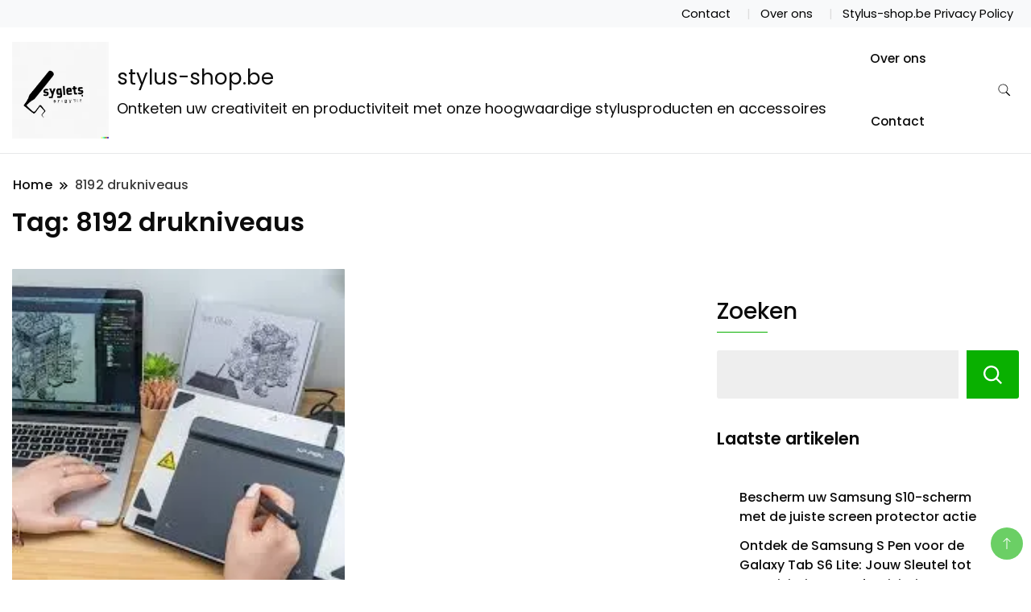

--- FILE ---
content_type: text/html; charset=UTF-8
request_url: https://stylus-shop.be/tag/8192-drukniveaus/
body_size: 16657
content:
		<!DOCTYPE html>
		<html lang="nl-BE">
		<head itemscope itemtype="https://schema.org/WebSite">
		<meta charset="UTF-8">
		<meta name="viewport" content="width=device-width, initial-scale=1">
		<link rel="profile" href="http://gmpg.org/xfn/11">
		<meta name='robots' content='index, follow, max-image-preview:large, max-snippet:-1, max-video-preview:-1' />

	<!-- This site is optimized with the Yoast SEO plugin v26.8 - https://yoast.com/product/yoast-seo-wordpress/ -->
	<title>8192 drukniveaus archieven - stylus-shop.be</title>
	<link rel="canonical" href="https://stylus-shop.be/tag/8192-drukniveaus/" />
	<meta property="og:locale" content="nl_BE" />
	<meta property="og:type" content="article" />
	<meta property="og:title" content="8192 drukniveaus archieven - stylus-shop.be" />
	<meta property="og:url" content="https://stylus-shop.be/tag/8192-drukniveaus/" />
	<meta property="og:site_name" content="stylus-shop.be" />
	<meta name="twitter:card" content="summary_large_image" />
	<script type="application/ld+json" class="yoast-schema-graph">{"@context":"https://schema.org","@graph":[{"@type":"CollectionPage","@id":"https://stylus-shop.be/tag/8192-drukniveaus/","url":"https://stylus-shop.be/tag/8192-drukniveaus/","name":"8192 drukniveaus archieven - stylus-shop.be","isPartOf":{"@id":"https://stylus-shop.be/#website"},"primaryImageOfPage":{"@id":"https://stylus-shop.be/tag/8192-drukniveaus/#primaryimage"},"image":{"@id":"https://stylus-shop.be/tag/8192-drukniveaus/#primaryimage"},"thumbnailUrl":"https://i0.wp.com/stylus-shop.be/wp-content/uploads/2023/06/xp-pen-starg640-5.jpg?fit=225%2C225&ssl=1","breadcrumb":{"@id":"https://stylus-shop.be/tag/8192-drukniveaus/#breadcrumb"},"inLanguage":"nl-BE"},{"@type":"ImageObject","inLanguage":"nl-BE","@id":"https://stylus-shop.be/tag/8192-drukniveaus/#primaryimage","url":"https://i0.wp.com/stylus-shop.be/wp-content/uploads/2023/06/xp-pen-starg640-5.jpg?fit=225%2C225&ssl=1","contentUrl":"https://i0.wp.com/stylus-shop.be/wp-content/uploads/2023/06/xp-pen-starg640-5.jpg?fit=225%2C225&ssl=1","width":225,"height":225,"caption":"xp-pen starg640"},{"@type":"BreadcrumbList","@id":"https://stylus-shop.be/tag/8192-drukniveaus/#breadcrumb","itemListElement":[{"@type":"ListItem","position":1,"name":"Home","item":"https://stylus-shop.be/"},{"@type":"ListItem","position":2,"name":"8192 drukniveaus"}]},{"@type":"WebSite","@id":"https://stylus-shop.be/#website","url":"https://stylus-shop.be/","name":"stylus-shop.be","description":"Ontketen uw creativiteit en productiviteit met onze hoogwaardige stylusproducten en accessoires","publisher":{"@id":"https://stylus-shop.be/#organization"},"potentialAction":[{"@type":"SearchAction","target":{"@type":"EntryPoint","urlTemplate":"https://stylus-shop.be/?s={search_term_string}"},"query-input":{"@type":"PropertyValueSpecification","valueRequired":true,"valueName":"search_term_string"}}],"inLanguage":"nl-BE"},{"@type":"Organization","@id":"https://stylus-shop.be/#organization","name":"stylus-shop.be","url":"https://stylus-shop.be/","logo":{"@type":"ImageObject","inLanguage":"nl-BE","@id":"https://stylus-shop.be/#/schema/logo/image/","url":"https://i0.wp.com/stylus-shop.be/wp-content/uploads/2024/07/sitelogo.webp?fit=200%2C200&ssl=1","contentUrl":"https://i0.wp.com/stylus-shop.be/wp-content/uploads/2024/07/sitelogo.webp?fit=200%2C200&ssl=1","width":200,"height":200,"caption":"stylus-shop.be"},"image":{"@id":"https://stylus-shop.be/#/schema/logo/image/"}}]}</script>
	<!-- / Yoast SEO plugin. -->


<link rel='dns-prefetch' href='//stats.wp.com' />
<link rel='dns-prefetch' href='//fonts.googleapis.com' />
<link rel='preconnect' href='//i0.wp.com' />
<link rel='preconnect' href='//c0.wp.com' />
<link rel="alternate" type="application/rss+xml" title="stylus-shop.be &raquo; feed" href="https://stylus-shop.be/feed/" />
<link rel="alternate" type="application/rss+xml" title="stylus-shop.be &raquo; reactiesfeed" href="https://stylus-shop.be/comments/feed/" />
<link rel="alternate" type="application/rss+xml" title="stylus-shop.be &raquo; 8192 drukniveaus tagfeed" href="https://stylus-shop.be/tag/8192-drukniveaus/feed/" />
<style id='wp-img-auto-sizes-contain-inline-css'>
img:is([sizes=auto i],[sizes^="auto," i]){contain-intrinsic-size:3000px 1500px}
/*# sourceURL=wp-img-auto-sizes-contain-inline-css */
</style>
<style id='wp-emoji-styles-inline-css'>

	img.wp-smiley, img.emoji {
		display: inline !important;
		border: none !important;
		box-shadow: none !important;
		height: 1em !important;
		width: 1em !important;
		margin: 0 0.07em !important;
		vertical-align: -0.1em !important;
		background: none !important;
		padding: 0 !important;
	}
/*# sourceURL=wp-emoji-styles-inline-css */
</style>
<style id='wp-block-library-inline-css'>
:root{--wp-block-synced-color:#7a00df;--wp-block-synced-color--rgb:122,0,223;--wp-bound-block-color:var(--wp-block-synced-color);--wp-editor-canvas-background:#ddd;--wp-admin-theme-color:#007cba;--wp-admin-theme-color--rgb:0,124,186;--wp-admin-theme-color-darker-10:#006ba1;--wp-admin-theme-color-darker-10--rgb:0,107,160.5;--wp-admin-theme-color-darker-20:#005a87;--wp-admin-theme-color-darker-20--rgb:0,90,135;--wp-admin-border-width-focus:2px}@media (min-resolution:192dpi){:root{--wp-admin-border-width-focus:1.5px}}.wp-element-button{cursor:pointer}:root .has-very-light-gray-background-color{background-color:#eee}:root .has-very-dark-gray-background-color{background-color:#313131}:root .has-very-light-gray-color{color:#eee}:root .has-very-dark-gray-color{color:#313131}:root .has-vivid-green-cyan-to-vivid-cyan-blue-gradient-background{background:linear-gradient(135deg,#00d084,#0693e3)}:root .has-purple-crush-gradient-background{background:linear-gradient(135deg,#34e2e4,#4721fb 50%,#ab1dfe)}:root .has-hazy-dawn-gradient-background{background:linear-gradient(135deg,#faaca8,#dad0ec)}:root .has-subdued-olive-gradient-background{background:linear-gradient(135deg,#fafae1,#67a671)}:root .has-atomic-cream-gradient-background{background:linear-gradient(135deg,#fdd79a,#004a59)}:root .has-nightshade-gradient-background{background:linear-gradient(135deg,#330968,#31cdcf)}:root .has-midnight-gradient-background{background:linear-gradient(135deg,#020381,#2874fc)}:root{--wp--preset--font-size--normal:16px;--wp--preset--font-size--huge:42px}.has-regular-font-size{font-size:1em}.has-larger-font-size{font-size:2.625em}.has-normal-font-size{font-size:var(--wp--preset--font-size--normal)}.has-huge-font-size{font-size:var(--wp--preset--font-size--huge)}.has-text-align-center{text-align:center}.has-text-align-left{text-align:left}.has-text-align-right{text-align:right}.has-fit-text{white-space:nowrap!important}#end-resizable-editor-section{display:none}.aligncenter{clear:both}.items-justified-left{justify-content:flex-start}.items-justified-center{justify-content:center}.items-justified-right{justify-content:flex-end}.items-justified-space-between{justify-content:space-between}.screen-reader-text{border:0;clip-path:inset(50%);height:1px;margin:-1px;overflow:hidden;padding:0;position:absolute;width:1px;word-wrap:normal!important}.screen-reader-text:focus{background-color:#ddd;clip-path:none;color:#444;display:block;font-size:1em;height:auto;left:5px;line-height:normal;padding:15px 23px 14px;text-decoration:none;top:5px;width:auto;z-index:100000}html :where(.has-border-color){border-style:solid}html :where([style*=border-top-color]){border-top-style:solid}html :where([style*=border-right-color]){border-right-style:solid}html :where([style*=border-bottom-color]){border-bottom-style:solid}html :where([style*=border-left-color]){border-left-style:solid}html :where([style*=border-width]){border-style:solid}html :where([style*=border-top-width]){border-top-style:solid}html :where([style*=border-right-width]){border-right-style:solid}html :where([style*=border-bottom-width]){border-bottom-style:solid}html :where([style*=border-left-width]){border-left-style:solid}html :where(img[class*=wp-image-]){height:auto;max-width:100%}:where(figure){margin:0 0 1em}html :where(.is-position-sticky){--wp-admin--admin-bar--position-offset:var(--wp-admin--admin-bar--height,0px)}@media screen and (max-width:600px){html :where(.is-position-sticky){--wp-admin--admin-bar--position-offset:0px}}

/*# sourceURL=wp-block-library-inline-css */
</style><style id='wp-block-archives-inline-css'>
.wp-block-archives{box-sizing:border-box}.wp-block-archives-dropdown label{display:block}
/*# sourceURL=https://c0.wp.com/c/6.9/wp-includes/blocks/archives/style.min.css */
</style>
<style id='wp-block-categories-inline-css'>
.wp-block-categories{box-sizing:border-box}.wp-block-categories.alignleft{margin-right:2em}.wp-block-categories.alignright{margin-left:2em}.wp-block-categories.wp-block-categories-dropdown.aligncenter{text-align:center}.wp-block-categories .wp-block-categories__label{display:block;width:100%}
/*# sourceURL=https://c0.wp.com/c/6.9/wp-includes/blocks/categories/style.min.css */
</style>
<style id='wp-block-heading-inline-css'>
h1:where(.wp-block-heading).has-background,h2:where(.wp-block-heading).has-background,h3:where(.wp-block-heading).has-background,h4:where(.wp-block-heading).has-background,h5:where(.wp-block-heading).has-background,h6:where(.wp-block-heading).has-background{padding:1.25em 2.375em}h1.has-text-align-left[style*=writing-mode]:where([style*=vertical-lr]),h1.has-text-align-right[style*=writing-mode]:where([style*=vertical-rl]),h2.has-text-align-left[style*=writing-mode]:where([style*=vertical-lr]),h2.has-text-align-right[style*=writing-mode]:where([style*=vertical-rl]),h3.has-text-align-left[style*=writing-mode]:where([style*=vertical-lr]),h3.has-text-align-right[style*=writing-mode]:where([style*=vertical-rl]),h4.has-text-align-left[style*=writing-mode]:where([style*=vertical-lr]),h4.has-text-align-right[style*=writing-mode]:where([style*=vertical-rl]),h5.has-text-align-left[style*=writing-mode]:where([style*=vertical-lr]),h5.has-text-align-right[style*=writing-mode]:where([style*=vertical-rl]),h6.has-text-align-left[style*=writing-mode]:where([style*=vertical-lr]),h6.has-text-align-right[style*=writing-mode]:where([style*=vertical-rl]){rotate:180deg}
/*# sourceURL=https://c0.wp.com/c/6.9/wp-includes/blocks/heading/style.min.css */
</style>
<style id='wp-block-latest-comments-inline-css'>
ol.wp-block-latest-comments{box-sizing:border-box;margin-left:0}:where(.wp-block-latest-comments:not([style*=line-height] .wp-block-latest-comments__comment)){line-height:1.1}:where(.wp-block-latest-comments:not([style*=line-height] .wp-block-latest-comments__comment-excerpt p)){line-height:1.8}.has-dates :where(.wp-block-latest-comments:not([style*=line-height])),.has-excerpts :where(.wp-block-latest-comments:not([style*=line-height])){line-height:1.5}.wp-block-latest-comments .wp-block-latest-comments{padding-left:0}.wp-block-latest-comments__comment{list-style:none;margin-bottom:1em}.has-avatars .wp-block-latest-comments__comment{list-style:none;min-height:2.25em}.has-avatars .wp-block-latest-comments__comment .wp-block-latest-comments__comment-excerpt,.has-avatars .wp-block-latest-comments__comment .wp-block-latest-comments__comment-meta{margin-left:3.25em}.wp-block-latest-comments__comment-excerpt p{font-size:.875em;margin:.36em 0 1.4em}.wp-block-latest-comments__comment-date{display:block;font-size:.75em}.wp-block-latest-comments .avatar,.wp-block-latest-comments__comment-avatar{border-radius:1.5em;display:block;float:left;height:2.5em;margin-right:.75em;width:2.5em}.wp-block-latest-comments[class*=-font-size] a,.wp-block-latest-comments[style*=font-size] a{font-size:inherit}
/*# sourceURL=https://c0.wp.com/c/6.9/wp-includes/blocks/latest-comments/style.min.css */
</style>
<style id='wp-block-latest-posts-inline-css'>
.wp-block-latest-posts{box-sizing:border-box}.wp-block-latest-posts.alignleft{margin-right:2em}.wp-block-latest-posts.alignright{margin-left:2em}.wp-block-latest-posts.wp-block-latest-posts__list{list-style:none}.wp-block-latest-posts.wp-block-latest-posts__list li{clear:both;overflow-wrap:break-word}.wp-block-latest-posts.is-grid{display:flex;flex-wrap:wrap}.wp-block-latest-posts.is-grid li{margin:0 1.25em 1.25em 0;width:100%}@media (min-width:600px){.wp-block-latest-posts.columns-2 li{width:calc(50% - .625em)}.wp-block-latest-posts.columns-2 li:nth-child(2n){margin-right:0}.wp-block-latest-posts.columns-3 li{width:calc(33.33333% - .83333em)}.wp-block-latest-posts.columns-3 li:nth-child(3n){margin-right:0}.wp-block-latest-posts.columns-4 li{width:calc(25% - .9375em)}.wp-block-latest-posts.columns-4 li:nth-child(4n){margin-right:0}.wp-block-latest-posts.columns-5 li{width:calc(20% - 1em)}.wp-block-latest-posts.columns-5 li:nth-child(5n){margin-right:0}.wp-block-latest-posts.columns-6 li{width:calc(16.66667% - 1.04167em)}.wp-block-latest-posts.columns-6 li:nth-child(6n){margin-right:0}}:root :where(.wp-block-latest-posts.is-grid){padding:0}:root :where(.wp-block-latest-posts.wp-block-latest-posts__list){padding-left:0}.wp-block-latest-posts__post-author,.wp-block-latest-posts__post-date{display:block;font-size:.8125em}.wp-block-latest-posts__post-excerpt,.wp-block-latest-posts__post-full-content{margin-bottom:1em;margin-top:.5em}.wp-block-latest-posts__featured-image a{display:inline-block}.wp-block-latest-posts__featured-image img{height:auto;max-width:100%;width:auto}.wp-block-latest-posts__featured-image.alignleft{float:left;margin-right:1em}.wp-block-latest-posts__featured-image.alignright{float:right;margin-left:1em}.wp-block-latest-posts__featured-image.aligncenter{margin-bottom:1em;text-align:center}
/*# sourceURL=https://c0.wp.com/c/6.9/wp-includes/blocks/latest-posts/style.min.css */
</style>
<style id='wp-block-search-inline-css'>
.wp-block-search__button{margin-left:10px;word-break:normal}.wp-block-search__button.has-icon{line-height:0}.wp-block-search__button svg{height:1.25em;min-height:24px;min-width:24px;width:1.25em;fill:currentColor;vertical-align:text-bottom}:where(.wp-block-search__button){border:1px solid #ccc;padding:6px 10px}.wp-block-search__inside-wrapper{display:flex;flex:auto;flex-wrap:nowrap;max-width:100%}.wp-block-search__label{width:100%}.wp-block-search.wp-block-search__button-only .wp-block-search__button{box-sizing:border-box;display:flex;flex-shrink:0;justify-content:center;margin-left:0;max-width:100%}.wp-block-search.wp-block-search__button-only .wp-block-search__inside-wrapper{min-width:0!important;transition-property:width}.wp-block-search.wp-block-search__button-only .wp-block-search__input{flex-basis:100%;transition-duration:.3s}.wp-block-search.wp-block-search__button-only.wp-block-search__searchfield-hidden,.wp-block-search.wp-block-search__button-only.wp-block-search__searchfield-hidden .wp-block-search__inside-wrapper{overflow:hidden}.wp-block-search.wp-block-search__button-only.wp-block-search__searchfield-hidden .wp-block-search__input{border-left-width:0!important;border-right-width:0!important;flex-basis:0;flex-grow:0;margin:0;min-width:0!important;padding-left:0!important;padding-right:0!important;width:0!important}:where(.wp-block-search__input){appearance:none;border:1px solid #949494;flex-grow:1;font-family:inherit;font-size:inherit;font-style:inherit;font-weight:inherit;letter-spacing:inherit;line-height:inherit;margin-left:0;margin-right:0;min-width:3rem;padding:8px;text-decoration:unset!important;text-transform:inherit}:where(.wp-block-search__button-inside .wp-block-search__inside-wrapper){background-color:#fff;border:1px solid #949494;box-sizing:border-box;padding:4px}:where(.wp-block-search__button-inside .wp-block-search__inside-wrapper) .wp-block-search__input{border:none;border-radius:0;padding:0 4px}:where(.wp-block-search__button-inside .wp-block-search__inside-wrapper) .wp-block-search__input:focus{outline:none}:where(.wp-block-search__button-inside .wp-block-search__inside-wrapper) :where(.wp-block-search__button){padding:4px 8px}.wp-block-search.aligncenter .wp-block-search__inside-wrapper{margin:auto}.wp-block[data-align=right] .wp-block-search.wp-block-search__button-only .wp-block-search__inside-wrapper{float:right}
/*# sourceURL=https://c0.wp.com/c/6.9/wp-includes/blocks/search/style.min.css */
</style>
<style id='wp-block-group-inline-css'>
.wp-block-group{box-sizing:border-box}:where(.wp-block-group.wp-block-group-is-layout-constrained){position:relative}
/*# sourceURL=https://c0.wp.com/c/6.9/wp-includes/blocks/group/style.min.css */
</style>
<style id='global-styles-inline-css'>
:root{--wp--preset--aspect-ratio--square: 1;--wp--preset--aspect-ratio--4-3: 4/3;--wp--preset--aspect-ratio--3-4: 3/4;--wp--preset--aspect-ratio--3-2: 3/2;--wp--preset--aspect-ratio--2-3: 2/3;--wp--preset--aspect-ratio--16-9: 16/9;--wp--preset--aspect-ratio--9-16: 9/16;--wp--preset--color--black: #000000;--wp--preset--color--cyan-bluish-gray: #abb8c3;--wp--preset--color--white: #ffffff;--wp--preset--color--pale-pink: #f78da7;--wp--preset--color--vivid-red: #cf2e2e;--wp--preset--color--luminous-vivid-orange: #ff6900;--wp--preset--color--luminous-vivid-amber: #fcb900;--wp--preset--color--light-green-cyan: #7bdcb5;--wp--preset--color--vivid-green-cyan: #00d084;--wp--preset--color--pale-cyan-blue: #8ed1fc;--wp--preset--color--vivid-cyan-blue: #0693e3;--wp--preset--color--vivid-purple: #9b51e0;--wp--preset--gradient--vivid-cyan-blue-to-vivid-purple: linear-gradient(135deg,rgb(6,147,227) 0%,rgb(155,81,224) 100%);--wp--preset--gradient--light-green-cyan-to-vivid-green-cyan: linear-gradient(135deg,rgb(122,220,180) 0%,rgb(0,208,130) 100%);--wp--preset--gradient--luminous-vivid-amber-to-luminous-vivid-orange: linear-gradient(135deg,rgb(252,185,0) 0%,rgb(255,105,0) 100%);--wp--preset--gradient--luminous-vivid-orange-to-vivid-red: linear-gradient(135deg,rgb(255,105,0) 0%,rgb(207,46,46) 100%);--wp--preset--gradient--very-light-gray-to-cyan-bluish-gray: linear-gradient(135deg,rgb(238,238,238) 0%,rgb(169,184,195) 100%);--wp--preset--gradient--cool-to-warm-spectrum: linear-gradient(135deg,rgb(74,234,220) 0%,rgb(151,120,209) 20%,rgb(207,42,186) 40%,rgb(238,44,130) 60%,rgb(251,105,98) 80%,rgb(254,248,76) 100%);--wp--preset--gradient--blush-light-purple: linear-gradient(135deg,rgb(255,206,236) 0%,rgb(152,150,240) 100%);--wp--preset--gradient--blush-bordeaux: linear-gradient(135deg,rgb(254,205,165) 0%,rgb(254,45,45) 50%,rgb(107,0,62) 100%);--wp--preset--gradient--luminous-dusk: linear-gradient(135deg,rgb(255,203,112) 0%,rgb(199,81,192) 50%,rgb(65,88,208) 100%);--wp--preset--gradient--pale-ocean: linear-gradient(135deg,rgb(255,245,203) 0%,rgb(182,227,212) 50%,rgb(51,167,181) 100%);--wp--preset--gradient--electric-grass: linear-gradient(135deg,rgb(202,248,128) 0%,rgb(113,206,126) 100%);--wp--preset--gradient--midnight: linear-gradient(135deg,rgb(2,3,129) 0%,rgb(40,116,252) 100%);--wp--preset--font-size--small: 13px;--wp--preset--font-size--medium: 20px;--wp--preset--font-size--large: 36px;--wp--preset--font-size--x-large: 42px;--wp--preset--spacing--20: 0.44rem;--wp--preset--spacing--30: 0.67rem;--wp--preset--spacing--40: 1rem;--wp--preset--spacing--50: 1.5rem;--wp--preset--spacing--60: 2.25rem;--wp--preset--spacing--70: 3.38rem;--wp--preset--spacing--80: 5.06rem;--wp--preset--shadow--natural: 6px 6px 9px rgba(0, 0, 0, 0.2);--wp--preset--shadow--deep: 12px 12px 50px rgba(0, 0, 0, 0.4);--wp--preset--shadow--sharp: 6px 6px 0px rgba(0, 0, 0, 0.2);--wp--preset--shadow--outlined: 6px 6px 0px -3px rgb(255, 255, 255), 6px 6px rgb(0, 0, 0);--wp--preset--shadow--crisp: 6px 6px 0px rgb(0, 0, 0);}:where(.is-layout-flex){gap: 0.5em;}:where(.is-layout-grid){gap: 0.5em;}body .is-layout-flex{display: flex;}.is-layout-flex{flex-wrap: wrap;align-items: center;}.is-layout-flex > :is(*, div){margin: 0;}body .is-layout-grid{display: grid;}.is-layout-grid > :is(*, div){margin: 0;}:where(.wp-block-columns.is-layout-flex){gap: 2em;}:where(.wp-block-columns.is-layout-grid){gap: 2em;}:where(.wp-block-post-template.is-layout-flex){gap: 1.25em;}:where(.wp-block-post-template.is-layout-grid){gap: 1.25em;}.has-black-color{color: var(--wp--preset--color--black) !important;}.has-cyan-bluish-gray-color{color: var(--wp--preset--color--cyan-bluish-gray) !important;}.has-white-color{color: var(--wp--preset--color--white) !important;}.has-pale-pink-color{color: var(--wp--preset--color--pale-pink) !important;}.has-vivid-red-color{color: var(--wp--preset--color--vivid-red) !important;}.has-luminous-vivid-orange-color{color: var(--wp--preset--color--luminous-vivid-orange) !important;}.has-luminous-vivid-amber-color{color: var(--wp--preset--color--luminous-vivid-amber) !important;}.has-light-green-cyan-color{color: var(--wp--preset--color--light-green-cyan) !important;}.has-vivid-green-cyan-color{color: var(--wp--preset--color--vivid-green-cyan) !important;}.has-pale-cyan-blue-color{color: var(--wp--preset--color--pale-cyan-blue) !important;}.has-vivid-cyan-blue-color{color: var(--wp--preset--color--vivid-cyan-blue) !important;}.has-vivid-purple-color{color: var(--wp--preset--color--vivid-purple) !important;}.has-black-background-color{background-color: var(--wp--preset--color--black) !important;}.has-cyan-bluish-gray-background-color{background-color: var(--wp--preset--color--cyan-bluish-gray) !important;}.has-white-background-color{background-color: var(--wp--preset--color--white) !important;}.has-pale-pink-background-color{background-color: var(--wp--preset--color--pale-pink) !important;}.has-vivid-red-background-color{background-color: var(--wp--preset--color--vivid-red) !important;}.has-luminous-vivid-orange-background-color{background-color: var(--wp--preset--color--luminous-vivid-orange) !important;}.has-luminous-vivid-amber-background-color{background-color: var(--wp--preset--color--luminous-vivid-amber) !important;}.has-light-green-cyan-background-color{background-color: var(--wp--preset--color--light-green-cyan) !important;}.has-vivid-green-cyan-background-color{background-color: var(--wp--preset--color--vivid-green-cyan) !important;}.has-pale-cyan-blue-background-color{background-color: var(--wp--preset--color--pale-cyan-blue) !important;}.has-vivid-cyan-blue-background-color{background-color: var(--wp--preset--color--vivid-cyan-blue) !important;}.has-vivid-purple-background-color{background-color: var(--wp--preset--color--vivid-purple) !important;}.has-black-border-color{border-color: var(--wp--preset--color--black) !important;}.has-cyan-bluish-gray-border-color{border-color: var(--wp--preset--color--cyan-bluish-gray) !important;}.has-white-border-color{border-color: var(--wp--preset--color--white) !important;}.has-pale-pink-border-color{border-color: var(--wp--preset--color--pale-pink) !important;}.has-vivid-red-border-color{border-color: var(--wp--preset--color--vivid-red) !important;}.has-luminous-vivid-orange-border-color{border-color: var(--wp--preset--color--luminous-vivid-orange) !important;}.has-luminous-vivid-amber-border-color{border-color: var(--wp--preset--color--luminous-vivid-amber) !important;}.has-light-green-cyan-border-color{border-color: var(--wp--preset--color--light-green-cyan) !important;}.has-vivid-green-cyan-border-color{border-color: var(--wp--preset--color--vivid-green-cyan) !important;}.has-pale-cyan-blue-border-color{border-color: var(--wp--preset--color--pale-cyan-blue) !important;}.has-vivid-cyan-blue-border-color{border-color: var(--wp--preset--color--vivid-cyan-blue) !important;}.has-vivid-purple-border-color{border-color: var(--wp--preset--color--vivid-purple) !important;}.has-vivid-cyan-blue-to-vivid-purple-gradient-background{background: var(--wp--preset--gradient--vivid-cyan-blue-to-vivid-purple) !important;}.has-light-green-cyan-to-vivid-green-cyan-gradient-background{background: var(--wp--preset--gradient--light-green-cyan-to-vivid-green-cyan) !important;}.has-luminous-vivid-amber-to-luminous-vivid-orange-gradient-background{background: var(--wp--preset--gradient--luminous-vivid-amber-to-luminous-vivid-orange) !important;}.has-luminous-vivid-orange-to-vivid-red-gradient-background{background: var(--wp--preset--gradient--luminous-vivid-orange-to-vivid-red) !important;}.has-very-light-gray-to-cyan-bluish-gray-gradient-background{background: var(--wp--preset--gradient--very-light-gray-to-cyan-bluish-gray) !important;}.has-cool-to-warm-spectrum-gradient-background{background: var(--wp--preset--gradient--cool-to-warm-spectrum) !important;}.has-blush-light-purple-gradient-background{background: var(--wp--preset--gradient--blush-light-purple) !important;}.has-blush-bordeaux-gradient-background{background: var(--wp--preset--gradient--blush-bordeaux) !important;}.has-luminous-dusk-gradient-background{background: var(--wp--preset--gradient--luminous-dusk) !important;}.has-pale-ocean-gradient-background{background: var(--wp--preset--gradient--pale-ocean) !important;}.has-electric-grass-gradient-background{background: var(--wp--preset--gradient--electric-grass) !important;}.has-midnight-gradient-background{background: var(--wp--preset--gradient--midnight) !important;}.has-small-font-size{font-size: var(--wp--preset--font-size--small) !important;}.has-medium-font-size{font-size: var(--wp--preset--font-size--medium) !important;}.has-large-font-size{font-size: var(--wp--preset--font-size--large) !important;}.has-x-large-font-size{font-size: var(--wp--preset--font-size--x-large) !important;}
/*# sourceURL=global-styles-inline-css */
</style>

<style id='classic-theme-styles-inline-css'>
/*! This file is auto-generated */
.wp-block-button__link{color:#fff;background-color:#32373c;border-radius:9999px;box-shadow:none;text-decoration:none;padding:calc(.667em + 2px) calc(1.333em + 2px);font-size:1.125em}.wp-block-file__button{background:#32373c;color:#fff;text-decoration:none}
/*# sourceURL=/wp-includes/css/classic-themes.min.css */
</style>
<link rel='stylesheet' id='cptch_stylesheet-css' href='https://stylus-shop.be/wp-content/plugins/captcha-bws/css/front_end_style.css?ver=5.2.7' media='all' />
<link rel='stylesheet' id='dashicons-css' href='https://c0.wp.com/c/6.9/wp-includes/css/dashicons.min.css' media='all' />
<link rel='stylesheet' id='cptch_desktop_style-css' href='https://stylus-shop.be/wp-content/plugins/captcha-bws/css/desktop_style.css?ver=5.2.7' media='all' />
<link rel='stylesheet' id='modern_shop_cfg_parent-css' href='https://stylus-shop.be/wp-content/themes/best-shop/style.css?ver=6.9' media='all' />
<link rel='stylesheet' id='best-shop-google-fonts-css' href='https://fonts.googleapis.com/css?family=Poppins%3A300%2C300i%2C400%2C400i%2C700%2C700i%7CPoppins%3A300%2C300i%2C400%2C400i%2C500%2C500i%2C600%2C600i&#038;subset=latin%2Clatin-ext' media='all' />
<link rel='stylesheet' id='best-shop-bootstrap-css' href='https://stylus-shop.be/wp-content/themes/best-shop/css/bootstrap.css?ver=6.9' media='all' />
<link rel='stylesheet' id='best-shop-style-css' href='https://stylus-shop.be/wp-content/themes/modern-shop/style.css?ver=6.9' media='all' />
<script src="https://c0.wp.com/c/6.9/wp-includes/js/jquery/jquery.min.js" id="jquery-core-js"></script>
<script src="https://c0.wp.com/c/6.9/wp-includes/js/jquery/jquery-migrate.min.js" id="jquery-migrate-js"></script>
<script src="https://stylus-shop.be/wp-content/themes/best-shop/js/bootstrap.js?ver=6.9" id="best-shop-bootstrap-js"></script>
<script src="https://stylus-shop.be/wp-content/themes/best-shop/js/jquery.marquee.js?ver=6.9" id="best-shop--marquee-js"></script>
<link rel="https://api.w.org/" href="https://stylus-shop.be/wp-json/" /><link rel="alternate" title="JSON" type="application/json" href="https://stylus-shop.be/wp-json/wp/v2/tags/1609" /><link rel="EditURI" type="application/rsd+xml" title="RSD" href="https://stylus-shop.be/xmlrpc.php?rsd" />
<meta name="generator" content="WordPress 6.9" />
	<style>img#wpstats{display:none}</style>
			<style type="text/css" id="custom-theme-colors" >
        :root {
            --gbl-primary-color: #09B000 ;
            --gbl-secondary-color: #ffd800 ;
            --gbl-primary-font: Poppins, Serif ;
            --gbl-secondary-font: Poppins, Sans Serif ;
            --logo-width: 130 ;
            --header-text-color: ##000000 ;            
            --footer-color: #1c1c1c ;
            --footer-text-color: #eee ;
            --content-width: 1280px ;
            --woo-bar-color: #000000 ;  
            --woo-bar-bg-color: #16DE0B ;
            --menu-text-color: #e8e8e8 ;  
            --menu-bg-color: #000000 ;  
            --text-color: #0c0c0c ;
            --topbar-bg-color: #f8f9fa ;
            --topbar-text-color: #000 ;
            --e-global-color-primary: #09B000 ;
            
        }
        .site-branding img.custom-logo {
            max-width:130px ;    
        }
        @media (min-width: 1024px) {
            #masthead {
                background-image:url('');
                background-size: cover;
                background-position: center center;
            }
        }
        body.custom-background-image .site, 
        body.custom-background-color .site,
        .mobile-navigation {
            background-color: #ffffff;
        }
        .site-footer {
            background:url("") ;
            background-repeat: no-repeat;
            background-size: cover;
            background-position: center center;
        }
        
        .site-footer .footer-overlay {
            background-color:#1c1c1c;
        }
                
	</style>
<link rel="icon" href="https://i0.wp.com/stylus-shop.be/wp-content/uploads/2024/07/siteicon.webp?fit=32%2C32&#038;ssl=1" sizes="32x32" />
<link rel="icon" href="https://i0.wp.com/stylus-shop.be/wp-content/uploads/2024/07/siteicon.webp?fit=192%2C192&#038;ssl=1" sizes="192x192" />
<link rel="apple-touch-icon" href="https://i0.wp.com/stylus-shop.be/wp-content/uploads/2024/07/siteicon.webp?fit=180%2C180&#038;ssl=1" />
<meta name="msapplication-TileImage" content="https://i0.wp.com/stylus-shop.be/wp-content/uploads/2024/07/siteicon.webp?fit=270%2C270&#038;ssl=1" />
</head>

<body class="archive tag tag-8192-drukniveaus tag-1609 wp-custom-logo wp-theme-best-shop wp-child-theme-modern-shop hfeed layout-grid hide-woo-search-cat disable-sticky-menu rightsidebar" itemscope itemtype="https://schema.org/WebPage">
		<div id="page" class="site">
			<a class="skip-link screen-reader-text" href="#primary">Ga naar de inhoud</a>
		<header id="masthead" class="site-header style-one 
        "
        itemscope itemtype="https://schema.org/WPHeader">
    
    <div class="top-bar-menu">
    <div class="container">
      <div class="left-menu">
                <ul>
                                      </ul>
              </div>
      <div class="right-menu">
        <div class="menu"><ul>
<li class="page_item page-item-32"><a href="https://stylus-shop.be/contact/">Contact</a></li>
<li class="page_item page-item-7"><a href="https://stylus-shop.be/about/">Over ons</a></li>
<li class="page_item page-item-242"><a href="https://stylus-shop.be/privacy/">Stylus-shop.be Privacy Policy</a></li>
</ul></div>
      </div>
    </div>
  </div>
    <div class=" main-menu-wrap ">
    <div class="container">
      <div class="header-wrapper">
                <div class="site-branding" itemscope itemtype="https://schema.org/Organization">
            <a href="https://stylus-shop.be/" class="custom-logo-link" rel="home"><img width="200" height="200" src="https://i0.wp.com/stylus-shop.be/wp-content/uploads/2024/07/sitelogo.webp?fit=200%2C200&amp;ssl=1" class="custom-logo" alt="sitelogo" decoding="async" srcset="https://i0.wp.com/stylus-shop.be/wp-content/uploads/2024/07/sitelogo.webp?w=200&amp;ssl=1 200w, https://i0.wp.com/stylus-shop.be/wp-content/uploads/2024/07/sitelogo.webp?resize=150%2C150&amp;ssl=1 150w" sizes="(max-width: 200px) 100vw, 200px" /></a><div class="site-title-logo">                <p class="site-title" itemprop="name"><a href="https://stylus-shop.be/" rel="home" itemprop="url">stylus-shop.be</a></p>
                                <p class="site-description" itemprop="description">Ontketen uw creativiteit en productiviteit met onze hoogwaardige stylusproducten en accessoires</p>
                        </div>
        </div><!-- .site-branding -->
                <div class="nav-wrap">
                    <div class="header-left">
                        <nav id="site-navigation" class="main-navigation"  itemscope itemtype=https://schema.org/SiteNavigationElement>
                <div class="primary-menu-container"><ul id="primary-menu" class="menu"><li id="menu-item-16" class="menu-item menu-item-type-post_type menu-item-object-page menu-item-16"><a href="https://stylus-shop.be/about/">Over ons</a></li>
<li id="menu-item-36" class="menu-item menu-item-type-post_type menu-item-object-page menu-item-36"><a href="https://stylus-shop.be/contact/">Contact</a></li>
</ul></div>            </nav>
                  </div>
          <div class="header-right">
            	<div class="header-search">
		<button class="header-search-icon" aria-label="zoekformulier schakelen" data-toggle-target=".search-modal" data-toggle-body-class="showing-search-modal" data-set-focus=".search-modal .search-field" aria-expanded="false">
			<svg xmlns="http://www.w3.org/2000/svg" width="16.197" height="16.546"
                viewBox="0 0 16.197 16.546" aria-label="Search Icon">
                <path id="icons8-search"
                    d="M9.939,3a5.939,5.939,0,1,0,3.472,10.754l4.6,4.585.983-.983L14.448,12.8A5.939,5.939,0,0,0,9.939,3Zm0,.7A5.24,5.24,0,1,1,4.7,8.939,5.235,5.235,0,0,1,9.939,3.7Z"
                    transform="translate(-3.5 -2.5) "
                    stroke-width="2"  />
            </svg>
		</button>
		<div class="header-search-form search-modal cover-modal" data-modal-target-string=".search-modal">
			<div class="header-search-inner-wrap">'
				<form role="search" method="get" class="search-form" action="https://stylus-shop.be/">
				<label>
					<span class="screen-reader-text">Zoeken naar:</span>
					<input type="search" class="search-field" placeholder="Zoeken &hellip;" value="" name="s" />
				</label>
				<input type="submit" class="search-submit" value="Zoeken" />
			</form>				<button aria-label="zoekformulier sluiten" class="close" data-toggle-target=".search-modal" data-toggle-body-class="showing-search-modal" data-set-focus=".search-modal .search-field" aria-expanded="false"></button>
			</div>
		</div>
	</div><!-- .header-seearch -->
          </div>
                  </div>
        <!-- #site-navigation --> 
      </div>
    </div>
  </div>
      <div class="mobile-header">
        <div class="header-main">
            <div class="container">
                <div class="mob-nav-site-branding-wrap">
                    <div class="header-center">
                                <div class="site-branding" itemscope itemtype="https://schema.org/Organization">
            <a href="https://stylus-shop.be/" class="custom-logo-link" rel="home"><img width="200" height="200" src="https://i0.wp.com/stylus-shop.be/wp-content/uploads/2024/07/sitelogo.webp?fit=200%2C200&amp;ssl=1" class="custom-logo" alt="sitelogo" decoding="async" srcset="https://i0.wp.com/stylus-shop.be/wp-content/uploads/2024/07/sitelogo.webp?w=200&amp;ssl=1 200w, https://i0.wp.com/stylus-shop.be/wp-content/uploads/2024/07/sitelogo.webp?resize=150%2C150&amp;ssl=1 150w" sizes="(max-width: 200px) 100vw, 200px" /></a><div class="site-title-logo">                <p class="site-title" itemprop="name"><a href="https://stylus-shop.be/" rel="home" itemprop="url">stylus-shop.be</a></p>
                                <p class="site-description" itemprop="description">Ontketen uw creativiteit en productiviteit met onze hoogwaardige stylusproducten en accessoires</p>
                        </div>
        </div><!-- .site-branding -->
                            </div>
                    <button id="menu-opener" data-toggle-target=".main-menu-modal" data-toggle-body-class="showing-main-menu-modal" aria-expanded="false" data-set-focus=".close-main-nav-toggle">
                        <span></span>
                        <span></span>
                        <span></span>
                    </button>
                </div>
            </div>
        </div>
        <div class="mobile-header-wrap">
            <div class="mobile-menu-wrapper">
                <nav id="mobile-site-navigation" class="main-navigation mobile-navigation">        
                    <div class="primary-menu-list main-menu-modal cover-modal" data-modal-target-string=".main-menu-modal">                  
                        <button class="close close-main-nav-toggle" data-toggle-target=".main-menu-modal" data-toggle-body-class="showing-main-menu-modal" aria-expanded="false" data-set-focus=".main-menu-modal"></button>
                        <div class="mobile-social-wrap">
                              
                        </div>
                        <div class="mobile-menu" aria-label="Mobiel">
                                        <nav id="mobile-navigation" class="main-navigation" >
                <div class="primary-menu-container"><ul id="primary-menu" class="menu"><li class="menu-item menu-item-type-post_type menu-item-object-page menu-item-16"><a href="https://stylus-shop.be/about/">Over ons</a></li>
<li class="menu-item menu-item-type-post_type menu-item-object-page menu-item-36"><a href="https://stylus-shop.be/contact/">Contact</a></li>
</ul></div>            </nav>
                                </div>
                    </div>
                                    </nav><!-- #mobile-site-navigation -->
            </div>
        </div>  
    </div>
</header>
<!-- #masthead -->

		<header class="page-header">
			<div class="container">
				<div class="breadcrumb-wrapper">
					<header class="page-header"> <div ><div class="breadcrumb-wrapper"><div id="crumbs" itemscope itemtype="http://schema.org/BreadcrumbList">
                <span itemprop="itemListElement" itemscope itemtype="http://schema.org/ListItem">
                    <a href="https://stylus-shop.be" itemprop="item"><span itemprop="name">Home</span></a><meta itemprop="position" content="1" /><span class="separator"><svg width="13" height="13" viewBox="0 0 13 13" fill="none" xmlns="http://www.w3.org/2000/svg" aria-label="Breadcrumb Icon"><path d="M6.839 12.02L5.424 10.607L10.024 6.007L5.424 1.407L6.839 0L12.849 6.01L6.84 12.02H6.839ZM1.414 12.02L0 10.607L4.6 6.007L0 1.414L1.414 0L7.425 6.01L1.415 12.02H1.414V12.02Z" /></svg></span></span><span class="current" itemprop="itemListElement" itemscope itemtype="http://schema.org/ListItem"><a itemprop="item" href="https://stylus-shop.be/tag/8192-drukniveaus/"><span itemprop="name">8192 drukniveaus</span></a><meta itemprop="position" content="2" /></span></div></div></header><!-- .crumbs -->				</div>
				<h1 class="page-title">Tag: <span>8192 drukniveaus</span></h1>			</div>
		</header><!-- .page-header -->
	      <div class="content-area" id="primary">
          <div class="container">
              
              <div class="page-grid"> 
                  <main id="main" class="site-main">					
                      					
                      <div class="content-wrap-main">
                          <article id="post-270" class="post-270 post type-post status-publish format-standard has-post-thumbnail hentry category-uncategorized tag-6-x-4-inch tag-8192-drukniveaus tag-actief-tekengebied tag-adobe-photoshop tag-batterijvrije-stylus tag-betaalbare tag-clip-studio-paint tag-corel-painter tag-creativiteit tag-digitale-kunstenaars tag-fijne-lijnen tag-gedetailleerde-tekeningen tag-grafisch-ontwerpers tag-grafische-tablet tag-illustrator tag-intuitieve tag-kwalitatief-hoogwaardige tag-mac-besturingssysteem tag-medibang-paint-pro tag-nauwkeurige tag-pers tag-precisie tag-programmeerbare-sneltoetsen tag-softwarecompatibiliteit tag-windows-besturingssysteem tag-xp-pen-starg640" itemscope itemtype="https://schema.org/Blog">
	
	<div class="image">
		
			<figure class="post-thumbnail">
				<a href="https://stylus-shop.be/uncategorized/xp-pen-starg640/">
											<img width="225" height="225" src="https://i0.wp.com/stylus-shop.be/wp-content/uploads/2023/06/xp-pen-starg640-5.jpg?resize=225%2C225&amp;ssl=1" class="attachment-best_shop_popular_posts size-best_shop_popular_posts wp-post-image" alt="xp-pen starg640" itemprop="image" decoding="async" fetchpriority="high" />				</a>
			</figure>

				</div>

	<div class="archive-content-wrapper">		<header class="entry-header">
			<div class="entry-meta">
				<span class="category"><a href="https://stylus-shop.be/category/uncategorized/">Uncategorized</a></span>			</div><!-- .entry-meta -->
			<div class="entry-details">
				<h3 class="entry-title"><a href="https://stylus-shop.be/uncategorized/xp-pen-starg640/" rel="bookmark">Ontdek de kracht van de XP-Pen StarG640: een betaalbare grafische tablet voor digitale kunstenaars en ontwerpers.</a></h3>			</div>
		</header><!-- .entry-header -->
		<div class="entry-content" itemprop="text">
		<p>Als u op zoek bent naar een betaalbare, maar toch kwalitatief hoogwaardige grafische tablet, dan is de XP-Pen StarG640 misschien wel de juiste keuze voor u. Deze tablet is ontworpen voor digitale kunstenaars en grafisch ontwerpers die op zoek zijn naar een intuïtieve en nauwkeurige manier om hun creativiteit te uiten. De XP-Pen StarG640 heeft [&hellip;]</p>
        <div class="auth-details">
            <div class="author-desc">            
                <div class="author-details">
                    <img alt='author' src='https://secure.gravatar.com/avatar/1aff09825781fe15948e92bd65d0b40705e6e666acf31dddd361177fbcfbfda9?s=28&#038;d=mm&#038;r=g' srcset='https://secure.gravatar.com/avatar/1aff09825781fe15948e92bd65d0b40705e6e666acf31dddd361177fbcfbfda9?s=56&#038;d=mm&#038;r=g 2x' class='avatar avatar-28 photo' height='28' width='28' decoding='async'/>                    <div class="author-name">
                        <span class="byline" itemprop="author" itemscope itemtype="https://schema.org/Person"> Door <span class="author vcard"><a class="url fn n" href="https://stylus-shop.be/author/stylusshopbe/" itemprop="url"><span itemprop="name">stylusshopbe</span></a></span></span>                    </div>
                </div>
                <span class="date">
                    <span class="posted-on"><a href="https://stylus-shop.be/uncategorized/xp-pen-starg640/" rel="bookmark"><time class="entry-date published updated" datetime="2023-04-22T11:32:46+00:00" itemprop="datePublished">22 april 2023</time><time class="updated" datetime="2023-04-22T11:32:46+00:00" itemprop="dateModified">22 april 2023</time></a></span>                </span>
				            </div>
        </div>
    	</div><!-- .entry-content -->
	</div>
</article><!-- #post-270 -->
                      </div>
                      	
		<div class="default">			
					</div>
		                  </main><!-- #main -->
                  
<aside id="secondary" class="widget-area" role="complementary" itemscope itemtype="http://schema.org/WPSideBar">
	<section id="block-2" class="widget widget_block widget_search"><form role="search" method="get" action="https://stylus-shop.be/" class="wp-block-search__button-outside wp-block-search__text-button wp-block-search"    ><label class="wp-block-search__label" for="wp-block-search__input-1" >Zoeken</label><div class="wp-block-search__inside-wrapper" ><input class="wp-block-search__input" id="wp-block-search__input-1" placeholder="" value="" type="search" name="s" required /><button aria-label="Zoeken" class="wp-block-search__button wp-element-button" type="submit" >Zoeken</button></div></form></section><section id="block-3" class="widget widget_block">
<div class="wp-block-group"><div class="wp-block-group__inner-container is-layout-flow wp-block-group-is-layout-flow">
<h2 class="wp-block-heading">Laatste artikelen</h2>


<ul class="wp-block-latest-posts__list wp-block-latest-posts"><li><a class="wp-block-latest-posts__post-title" href="https://stylus-shop.be/action/samsung-s10-screen-protector-action/">Bescherm uw Samsung S10-scherm met de juiste screen protector actie</a></li>
<li><a class="wp-block-latest-posts__post-title" href="https://stylus-shop.be/tab/samsung-s-pen-galaxy-tab-s6-lite/">Ontdek de Samsung S Pen voor de Galaxy Tab S6 Lite: Jouw Sleutel tot Creativiteit en Productiviteit!</a></li>
<li><a class="wp-block-latest-posts__post-title" href="https://stylus-shop.be/uncategorized/samsung-glass-screen-protector/">Bescherm uw Samsung smartphone met een hoogwaardige glazen screen protector</a></li>
<li><a class="wp-block-latest-posts__post-title" href="https://stylus-shop.be/tab/samsung-galaxy-tab-s3-s-pen/">Ontdek de Kracht van de Samsung Galaxy Tab S3 S Pen</a></li>
<li><a class="wp-block-latest-posts__post-title" href="https://stylus-shop.be/tab/samsung-galaxy-tab-a-10-1-met-s-pen/">Ontdek de veelzijdigheid van de Samsung Galaxy Tab A 10.1 met S Pen!</a></li>
</ul></div></div>
</section><section id="block-4" class="widget widget_block">
<div class="wp-block-group"><div class="wp-block-group__inner-container is-layout-flow wp-block-group-is-layout-flow">
<h2 class="wp-block-heading">Laatste reacties</h2>


<div class="no-comments wp-block-latest-comments">Geen reacties om te tonen.</div></div></div>
</section><section id="block-5" class="widget widget_block">
<div class="wp-block-group"><div class="wp-block-group__inner-container is-layout-flow wp-block-group-is-layout-flow">
<h2 class="wp-block-heading">Archief</h2>


<ul class="wp-block-archives-list wp-block-archives">	<li><a href='https://stylus-shop.be/2026/01/'>januari 2026</a></li>
	<li><a href='https://stylus-shop.be/2025/12/'>december 2025</a></li>
	<li><a href='https://stylus-shop.be/2025/11/'>november 2025</a></li>
	<li><a href='https://stylus-shop.be/2025/10/'>oktober 2025</a></li>
	<li><a href='https://stylus-shop.be/2025/09/'>september 2025</a></li>
	<li><a href='https://stylus-shop.be/2025/08/'>augustus 2025</a></li>
	<li><a href='https://stylus-shop.be/2025/07/'>juli 2025</a></li>
	<li><a href='https://stylus-shop.be/2025/06/'>juni 2025</a></li>
	<li><a href='https://stylus-shop.be/2025/05/'>mei 2025</a></li>
	<li><a href='https://stylus-shop.be/2025/04/'>april 2025</a></li>
	<li><a href='https://stylus-shop.be/2025/03/'>maart 2025</a></li>
	<li><a href='https://stylus-shop.be/2025/02/'>februari 2025</a></li>
	<li><a href='https://stylus-shop.be/2025/01/'>januari 2025</a></li>
	<li><a href='https://stylus-shop.be/2024/12/'>december 2024</a></li>
	<li><a href='https://stylus-shop.be/2024/11/'>november 2024</a></li>
	<li><a href='https://stylus-shop.be/2024/10/'>oktober 2024</a></li>
	<li><a href='https://stylus-shop.be/2024/09/'>september 2024</a></li>
	<li><a href='https://stylus-shop.be/2024/08/'>augustus 2024</a></li>
	<li><a href='https://stylus-shop.be/2024/07/'>juli 2024</a></li>
	<li><a href='https://stylus-shop.be/2024/06/'>juni 2024</a></li>
	<li><a href='https://stylus-shop.be/2024/05/'>mei 2024</a></li>
	<li><a href='https://stylus-shop.be/2024/04/'>april 2024</a></li>
	<li><a href='https://stylus-shop.be/2024/03/'>maart 2024</a></li>
	<li><a href='https://stylus-shop.be/2024/02/'>februari 2024</a></li>
	<li><a href='https://stylus-shop.be/2024/01/'>januari 2024</a></li>
	<li><a href='https://stylus-shop.be/2023/12/'>december 2023</a></li>
	<li><a href='https://stylus-shop.be/2023/11/'>november 2023</a></li>
	<li><a href='https://stylus-shop.be/2023/10/'>oktober 2023</a></li>
	<li><a href='https://stylus-shop.be/2023/09/'>september 2023</a></li>
	<li><a href='https://stylus-shop.be/2023/08/'>augustus 2023</a></li>
	<li><a href='https://stylus-shop.be/2023/07/'>juli 2023</a></li>
	<li><a href='https://stylus-shop.be/2023/06/'>juni 2023</a></li>
	<li><a href='https://stylus-shop.be/2023/05/'>mei 2023</a></li>
	<li><a href='https://stylus-shop.be/2023/04/'>april 2023</a></li>
	<li><a href='https://stylus-shop.be/2023/03/'>maart 2023</a></li>
	<li><a href='https://stylus-shop.be/2023/02/'>februari 2023</a></li>
</ul></div></div>
</section><section id="block-6" class="widget widget_block">
<div class="wp-block-group"><div class="wp-block-group__inner-container is-layout-flow wp-block-group-is-layout-flow">
<h2 class="wp-block-heading">Categorieën</h2>


<ul class="wp-block-categories-list wp-block-categories">	<li class="cat-item cat-item-7627"><a href="https://stylus-shop.be/category/13-max/">13 max</a>
</li>
	<li class="cat-item cat-item-8531"><a href="https://stylus-shop.be/category/2020/">2020</a>
</li>
	<li class="cat-item cat-item-5915"><a href="https://stylus-shop.be/category/2dehands/">2dehands</a>
</li>
	<li class="cat-item cat-item-7283"><a href="https://stylus-shop.be/category/a12/">a12</a>
</li>
	<li class="cat-item cat-item-7287"><a href="https://stylus-shop.be/category/a22/">a22</a>
</li>
	<li class="cat-item cat-item-7316"><a href="https://stylus-shop.be/category/a32/">a32</a>
</li>
	<li class="cat-item cat-item-2121"><a href="https://stylus-shop.be/category/a51/">a51</a>
</li>
	<li class="cat-item cat-item-2718"><a href="https://stylus-shop.be/category/accessoires/">accessoires</a>
</li>
	<li class="cat-item cat-item-2322"><a href="https://stylus-shop.be/category/achteraf-betalen/">achteraf betalen</a>
</li>
	<li class="cat-item cat-item-3466"><a href="https://stylus-shop.be/category/achteraf-betalen-winkels/">achteraf betalen winkels</a>
</li>
	<li class="cat-item cat-item-1132"><a href="https://stylus-shop.be/category/action/">action</a>
</li>
	<li class="cat-item cat-item-2320"><a href="https://stylus-shop.be/category/afterpay/">afterpay</a>
</li>
	<li class="cat-item cat-item-2699"><a href="https://stylus-shop.be/category/air-2/">air 2</a>
</li>
	<li class="cat-item cat-item-7862"><a href="https://stylus-shop.be/category/alcatel/">alcatel</a>
</li>
	<li class="cat-item cat-item-7021"><a href="https://stylus-shop.be/category/android/">android</a>
</li>
	<li class="cat-item cat-item-2071"><a href="https://stylus-shop.be/category/apple/">apple</a>
</li>
	<li class="cat-item cat-item-6855"><a href="https://stylus-shop.be/category/apple-iphone/">apple iphone</a>
</li>
	<li class="cat-item cat-item-8596"><a href="https://stylus-shop.be/category/at/">at</a>
</li>
	<li class="cat-item cat-item-7367"><a href="https://stylus-shop.be/category/azuri/">azuri</a>
</li>
	<li class="cat-item cat-item-5524"><a href="https://stylus-shop.be/category/baldinini/">baldinini</a>
</li>
	<li class="cat-item cat-item-8256"><a href="https://stylus-shop.be/category/belkin/">belkin</a>
</li>
	<li class="cat-item cat-item-6145"><a href="https://stylus-shop.be/category/bershka/">bershka</a>
</li>
	<li class="cat-item cat-item-2031"><a href="https://stylus-shop.be/category/best/">best</a>
</li>
	<li class="cat-item cat-item-2321"><a href="https://stylus-shop.be/category/bestellen/">bestellen</a>
</li>
	<li class="cat-item cat-item-7260"><a href="https://stylus-shop.be/category/bestseller/">bestseller</a>
</li>
	<li class="cat-item cat-item-6453"><a href="https://stylus-shop.be/category/betaling/">betaling</a>
</li>
	<li class="cat-item cat-item-4554"><a href="https://stylus-shop.be/category/bijenkorf/">bijenkorf</a>
</li>
	<li class="cat-item cat-item-6198"><a href="https://stylus-shop.be/category/bonita/">bonita</a>
</li>
	<li class="cat-item cat-item-4453"><a href="https://stylus-shop.be/category/boss/">boss</a>
</li>
	<li class="cat-item cat-item-6933"><a href="https://stylus-shop.be/category/c-en-a/">c en a</a>
</li>
	<li class="cat-item cat-item-2884"><a href="https://stylus-shop.be/category/ca/">c&amp;a</a>
</li>
	<li class="cat-item cat-item-5845"><a href="https://stylus-shop.be/category/ca-online-shop/">c&amp;a online shop</a>
</li>
	<li class="cat-item cat-item-7816"><a href="https://stylus-shop.be/category/cat/">cat</a>
</li>
	<li class="cat-item cat-item-6023"><a href="https://stylus-shop.be/category/chanel/">chanel</a>
</li>
	<li class="cat-item cat-item-7805"><a href="https://stylus-shop.be/category/clearplex/">clearplex</a>
</li>
	<li class="cat-item cat-item-4695"><a href="https://stylus-shop.be/category/clothes/">clothes</a>
</li>
	<li class="cat-item cat-item-3513"><a href="https://stylus-shop.be/category/clothing/">clothing</a>
</li>
	<li class="cat-item cat-item-7081"><a href="https://stylus-shop.be/category/coolblue/">coolblue</a>
</li>
	<li class="cat-item cat-item-4341"><a href="https://stylus-shop.be/category/cos/">cos</a>
</li>
	<li class="cat-item cat-item-5758"><a href="https://stylus-shop.be/category/costes/">costes</a>
</li>
	<li class="cat-item cat-item-5546"><a href="https://stylus-shop.be/category/dg/">d&amp;g</a>
</li>
	<li class="cat-item cat-item-2030"><a href="https://stylus-shop.be/category/dames/">dames</a>
</li>
	<li class="cat-item cat-item-2027"><a href="https://stylus-shop.be/category/dames-kleding/">dames kleding</a>
</li>
	<li class="cat-item cat-item-4721"><a href="https://stylus-shop.be/category/dames-schoenen/">dames schoenen</a>
</li>
	<li class="cat-item cat-item-2026"><a href="https://stylus-shop.be/category/dameskleding/">dameskleding</a>
</li>
	<li class="cat-item cat-item-2032"><a href="https://stylus-shop.be/category/dameskleding-webshop/">dameskleding webshop</a>
</li>
	<li class="cat-item cat-item-3885"><a href="https://stylus-shop.be/category/damesschoenen/">damesschoenen</a>
</li>
	<li class="cat-item cat-item-4555"><a href="https://stylus-shop.be/category/de-bijenkorf/">de bijenkorf</a>
</li>
	<li class="cat-item cat-item-4832"><a href="https://stylus-shop.be/category/diesel/">diesel</a>
</li>
	<li class="cat-item cat-item-5547"><a href="https://stylus-shop.be/category/dolce-gabbana/">dolce gabbana</a>
</li>
	<li class="cat-item cat-item-7789"><a href="https://stylus-shop.be/category/edge/">edge</a>
</li>
	<li class="cat-item cat-item-5473"><a href="https://stylus-shop.be/category/es/">es</a>
</li>
	<li class="cat-item cat-item-5659"><a href="https://stylus-shop.be/category/esprit/">esprit</a>
</li>
	<li class="cat-item cat-item-8007"><a href="https://stylus-shop.be/category/euro/">euro</a>
</li>
	<li class="cat-item cat-item-5667"><a href="https://stylus-shop.be/category/expresso/">expresso</a>
</li>
	<li class="cat-item cat-item-5367"><a href="https://stylus-shop.be/category/fashion-outlet/">fashion outlet</a>
</li>
	<li class="cat-item cat-item-3512"><a href="https://stylus-shop.be/category/fashion-store/">fashion store</a>
</li>
	<li class="cat-item cat-item-7448"><a href="https://stylus-shop.be/category/fitbit/">fitbit</a>
</li>
	<li class="cat-item cat-item-4420"><a href="https://stylus-shop.be/category/floris-van-bommel/">floris van bommel</a>
</li>
	<li class="cat-item cat-item-2390"><a href="https://stylus-shop.be/category/fold-3/">fold 3</a>
</li>
	<li class="cat-item cat-item-5573"><a href="https://stylus-shop.be/category/forte-forte/">forte forte</a>
</li>
	<li class="cat-item cat-item-2628"><a href="https://stylus-shop.be/category/galaxy/">galaxy</a>
</li>
	<li class="cat-item cat-item-8610"><a href="https://stylus-shop.be/category/galaxy-s/">galaxy s</a>
</li>
	<li class="cat-item cat-item-8609"><a href="https://stylus-shop.be/category/galaxy-tab/">galaxy tab</a>
</li>
	<li class="cat-item cat-item-5695"><a href="https://stylus-shop.be/category/geox/">geox</a>
</li>
	<li class="cat-item cat-item-6856"><a href="https://stylus-shop.be/category/glass-pro/">glass pro</a>
</li>
	<li class="cat-item cat-item-7115"><a href="https://stylus-shop.be/category/glazen-screenprotector/">glazen screenprotector</a>
</li>
	<li class="cat-item cat-item-7493"><a href="https://stylus-shop.be/category/goojodoq/">goojodoq</a>
</li>
	<li class="cat-item cat-item-4968"><a href="https://stylus-shop.be/category/grote/">grote</a>
</li>
	<li class="cat-item cat-item-6535"><a href="https://stylus-shop.be/category/grote-maten/">grote maten</a>
</li>
	<li class="cat-item cat-item-2974"><a href="https://stylus-shop.be/category/gsm-hoesjes/">gsm hoesjes</a>
</li>
	<li class="cat-item cat-item-4962"><a href="https://stylus-shop.be/category/guess/">guess</a>
</li>
	<li class="cat-item cat-item-6040"><a href="https://stylus-shop.be/category/h-en-m/">h en m</a>
</li>
	<li class="cat-item cat-item-6041"><a href="https://stylus-shop.be/category/hm/">h&amp;m</a>
</li>
	<li class="cat-item cat-item-7516"><a href="https://stylus-shop.be/category/hema/">hema</a>
</li>
	<li class="cat-item cat-item-6165"><a href="https://stylus-shop.be/category/hennes-en-mauritz/">hennes en mauritz</a>
</li>
	<li class="cat-item cat-item-2527"><a href="https://stylus-shop.be/category/heren/">heren</a>
</li>
	<li class="cat-item cat-item-2525"><a href="https://stylus-shop.be/category/heren-kleding/">heren kleding</a>
</li>
	<li class="cat-item cat-item-2526"><a href="https://stylus-shop.be/category/herenkleding/">herenkleding</a>
</li>
	<li class="cat-item cat-item-5336"><a href="https://stylus-shop.be/category/herenschoenen/">herenschoenen</a>
</li>
	<li class="cat-item cat-item-6001"><a href="https://stylus-shop.be/category/hilfige/">hilfige</a>
</li>
	<li class="cat-item cat-item-7513"><a href="https://stylus-shop.be/category/hoe/">hoe</a>
</li>
	<li class="cat-item cat-item-7619"><a href="https://stylus-shop.be/category/honor/">honor</a>
</li>
	<li class="cat-item cat-item-7671"><a href="https://stylus-shop.be/category/huawei/">huawei</a>
</li>
	<li class="cat-item cat-item-4454"><a href="https://stylus-shop.be/category/hugo-boss/">hugo boss</a>
</li>
	<li class="cat-item cat-item-4456"><a href="https://stylus-shop.be/category/hugo-shop/">hugo shop</a>
</li>
	<li class="cat-item cat-item-4929"><a href="https://stylus-shop.be/category/il-gufo/">il gufo</a>
</li>
	<li class="cat-item cat-item-4927"><a href="https://stylus-shop.be/category/intimo/">intimo</a>
</li>
	<li class="cat-item cat-item-7595"><a href="https://stylus-shop.be/category/invisibleshield/">invisibleshield</a>
</li>
	<li class="cat-item cat-item-2679"><a href="https://stylus-shop.be/category/ipad/">ipad</a>
</li>
	<li class="cat-item cat-item-7212"><a href="https://stylus-shop.be/category/ipad-1/">ipad 1</a>
</li>
	<li class="cat-item cat-item-2697"><a href="https://stylus-shop.be/category/ipad-2/">ipad 2</a>
</li>
	<li class="cat-item cat-item-8058"><a href="https://stylus-shop.be/category/ipad-2017/">ipad 2017</a>
</li>
	<li class="cat-item cat-item-5539"><a href="https://stylus-shop.be/category/ipad-aanbieding/">ipad aanbieding</a>
</li>
	<li class="cat-item cat-item-2696"><a href="https://stylus-shop.be/category/ipad-air/">ipad air</a>
</li>
	<li class="cat-item cat-item-2698"><a href="https://stylus-shop.be/category/ipad-air-2/">ipad air 2</a>
</li>
	<li class="cat-item cat-item-436"><a href="https://stylus-shop.be/category/ipad-pro/">ipad pro</a>
</li>
	<li class="cat-item cat-item-1911"><a href="https://stylus-shop.be/category/iphone/">iphone</a>
</li>
	<li class="cat-item cat-item-8267"><a href="https://stylus-shop.be/category/iphone-5/">iphone 5</a>
</li>
	<li class="cat-item cat-item-8268"><a href="https://stylus-shop.be/category/iphone-5s/">iphone 5s</a>
</li>
	<li class="cat-item cat-item-7645"><a href="https://stylus-shop.be/category/iphone-6/">iphone 6</a>
</li>
	<li class="cat-item cat-item-2717"><a href="https://stylus-shop.be/category/iphone-6-plus/">iphone 6 plus</a>
</li>
	<li class="cat-item cat-item-2001"><a href="https://stylus-shop.be/category/iphone-6s/">iphone 6s</a>
</li>
	<li class="cat-item cat-item-8144"><a href="https://stylus-shop.be/category/iphone-7/">iphone 7</a>
</li>
	<li class="cat-item cat-item-2727"><a href="https://stylus-shop.be/category/iphone-8/">iphone 8</a>
</li>
	<li class="cat-item cat-item-7158"><a href="https://stylus-shop.be/category/iphone-x/">iphone x</a>
</li>
	<li class="cat-item cat-item-7646"><a href="https://stylus-shop.be/category/iphone6/">iphone6</a>
</li>
	<li class="cat-item cat-item-7194"><a href="https://stylus-shop.be/category/iphone7/">iphone7</a>
</li>
	<li class="cat-item cat-item-3511"><a href="https://stylus-shop.be/category/it/">it</a>
</li>
	<li class="cat-item cat-item-5371"><a href="https://stylus-shop.be/category/jbc/">jbc</a>
</li>
	<li class="cat-item cat-item-8433"><a href="https://stylus-shop.be/category/jeans/">jeans</a>
</li>
	<li class="cat-item cat-item-4896"><a href="https://stylus-shop.be/category/jo-fashion/">jo fashion</a>
</li>
	<li class="cat-item cat-item-7741"><a href="https://stylus-shop.be/category/jurk/">jurk</a>
</li>
	<li class="cat-item cat-item-5375"><a href="https://stylus-shop.be/category/jurken/">jurken</a>
</li>
	<li class="cat-item cat-item-4940"><a href="https://stylus-shop.be/category/jurkjes/">jurkjes</a>
</li>
	<li class="cat-item cat-item-8345"><a href="https://stylus-shop.be/category/just-in-case/">just in case</a>
</li>
	<li class="cat-item cat-item-4498"><a href="https://stylus-shop.be/category/kaos/">kaos</a>
</li>
	<li class="cat-item cat-item-4576"><a href="https://stylus-shop.be/category/karl-lagerfeld/">karl lagerfeld</a>
</li>
	<li class="cat-item cat-item-7822"><a href="https://stylus-shop.be/category/kik/">kik</a>
</li>
	<li class="cat-item cat-item-6539"><a href="https://stylus-shop.be/category/kind/">kind</a>
</li>
	<li class="cat-item cat-item-5846"><a href="https://stylus-shop.be/category/kinder/">kinder</a>
</li>
	<li class="cat-item cat-item-5847"><a href="https://stylus-shop.be/category/kinder-kleding/">kinder kleding</a>
</li>
	<li class="cat-item cat-item-5848"><a href="https://stylus-shop.be/category/kinderen/">kinderen</a>
</li>
	<li class="cat-item cat-item-3430"><a href="https://stylus-shop.be/category/kinderkleding/">kinderkleding</a>
</li>
	<li class="cat-item cat-item-2029"><a href="https://stylus-shop.be/category/kleding/">kleding</a>
</li>
	<li class="cat-item cat-item-2028"><a href="https://stylus-shop.be/category/kleding-dames/">kleding dames</a>
</li>
	<li class="cat-item cat-item-6433"><a href="https://stylus-shop.be/category/kleding-winkels/">kleding winkels</a>
</li>
	<li class="cat-item cat-item-8544"><a href="https://stylus-shop.be/category/kledingwinkel/">kledingwinkel</a>
</li>
	<li class="cat-item cat-item-5062"><a href="https://stylus-shop.be/category/kleren/">kleren</a>
</li>
	<li class="cat-item cat-item-3252"><a href="https://stylus-shop.be/category/kopen/">kopen</a>
</li>
	<li class="cat-item cat-item-5306"><a href="https://stylus-shop.be/category/kralen/">kralen</a>
</li>
	<li class="cat-item cat-item-5305"><a href="https://stylus-shop.be/category/kralen-winkel/">kralen winkel</a>
</li>
	<li class="cat-item cat-item-5304"><a href="https://stylus-shop.be/category/kralenwinkel/">kralenwinkel</a>
</li>
	<li class="cat-item cat-item-6233"><a href="https://stylus-shop.be/category/kruidvat/">kruidvat</a>
</li>
	<li class="cat-item cat-item-4506"><a href="https://stylus-shop.be/category/lacoste/">lacoste</a>
</li>
	<li class="cat-item cat-item-4880"><a href="https://stylus-shop.be/category/leuke-webshops/">leuke webshops</a>
</li>
	<li class="cat-item cat-item-2646"><a href="https://stylus-shop.be/category/lg/">lg</a>
</li>
	<li class="cat-item cat-item-2647"><a href="https://stylus-shop.be/category/lg-g6/">lg g6</a>
</li>
	<li class="cat-item cat-item-4897"><a href="https://stylus-shop.be/category/liu-jo/">liu jo</a>
</li>
	<li class="cat-item cat-item-5826"><a href="https://stylus-shop.be/category/logitech/">logitech</a>
</li>
	<li class="cat-item cat-item-7126"><a href="https://stylus-shop.be/category/lola-liza/">lola liza</a>
</li>
	<li class="cat-item cat-item-7127"><a href="https://stylus-shop.be/category/lolaliza/">lolaliza</a>
</li>
	<li class="cat-item cat-item-8498"><a href="https://stylus-shop.be/category/lovidia/">lovidia</a>
</li>
	<li class="cat-item cat-item-7925"><a href="https://stylus-shop.be/category/macbook/">macbook</a>
</li>
	<li class="cat-item cat-item-7924"><a href="https://stylus-shop.be/category/macbook-pro/">macbook pro</a>
</li>
	<li class="cat-item cat-item-7557"><a href="https://stylus-shop.be/category/maison-de-bonneterie/">maison de bonneterie</a>
</li>
	<li class="cat-item cat-item-3646"><a href="https://stylus-shop.be/category/mango/">mango</a>
</li>
	<li class="cat-item cat-item-6014"><a href="https://stylus-shop.be/category/mannen/">mannen</a>
</li>
	<li class="cat-item cat-item-4056"><a href="https://stylus-shop.be/category/massimo/">massimo</a>
</li>
	<li class="cat-item cat-item-4057"><a href="https://stylus-shop.be/category/massimo-dutti/">massimo dutti</a>
</li>
	<li class="cat-item cat-item-7187"><a href="https://stylus-shop.be/category/max-glas/">max glas</a>
</li>
	<li class="cat-item cat-item-3730"><a href="https://stylus-shop.be/category/max-mara/">max mara</a>
</li>
	<li class="cat-item cat-item-1277"><a href="https://stylus-shop.be/category/mediamarkt/">mediamarkt</a>
</li>
	<li class="cat-item cat-item-4455"><a href="https://stylus-shop.be/category/men/">men</a>
</li>
	<li class="cat-item cat-item-4963"><a href="https://stylus-shop.be/category/merk/">merk</a>
</li>
	<li class="cat-item cat-item-3831"><a href="https://stylus-shop.be/category/merkkleding/">merkkleding</a>
</li>
	<li class="cat-item cat-item-6092"><a href="https://stylus-shop.be/category/merkkleding-winkels/">merkkleding winkels</a>
</li>
	<li class="cat-item cat-item-7103"><a href="https://stylus-shop.be/category/mini/">mini</a>
</li>
	<li class="cat-item cat-item-5378"><a href="https://stylus-shop.be/category/miss-miss/">miss miss</a>
</li>
	<li class="cat-item cat-item-5377"><a href="https://stylus-shop.be/category/miss-shop/">miss shop</a>
</li>
	<li class="cat-item cat-item-2975"><a href="https://stylus-shop.be/category/mobiel/">mobiel</a>
</li>
	<li class="cat-item cat-item-2209"><a href="https://stylus-shop.be/category/mode/">mode</a>
</li>
	<li class="cat-item cat-item-8488"><a href="https://stylus-shop.be/category/motorola/">motorola</a>
</li>
	<li class="cat-item cat-item-6107"><a href="https://stylus-shop.be/category/nederland/">nederland</a>
</li>
	<li class="cat-item cat-item-7402"><a href="https://stylus-shop.be/category/new-age-winkel/">new age winkel</a>
</li>
	<li class="cat-item cat-item-6886"><a href="https://stylus-shop.be/category/new-yorker/">new yorker</a>
</li>
	<li class="cat-item cat-item-8572"><a href="https://stylus-shop.be/category/nike/">nike</a>
</li>
	<li class="cat-item cat-item-8573"><a href="https://stylus-shop.be/category/nike-outlet/">nike outlet</a>
</li>
	<li class="cat-item cat-item-5448"><a href="https://stylus-shop.be/category/nikkie/">nikkie</a>
</li>
	<li class="cat-item cat-item-7378"><a href="https://stylus-shop.be/category/nintendo/">nintendo</a>
</li>
	<li class="cat-item cat-item-2210"><a href="https://stylus-shop.be/category/nl/">nl</a>
</li>
	<li class="cat-item cat-item-5766"><a href="https://stylus-shop.be/category/norah/">norah</a>
</li>
	<li class="cat-item cat-item-5767"><a href="https://stylus-shop.be/category/norah-kleding/">norah kleding</a>
</li>
	<li class="cat-item cat-item-1878"><a href="https://stylus-shop.be/category/note/">note</a>
</li>
	<li class="cat-item cat-item-1918"><a href="https://stylus-shop.be/category/oneplus/">oneplus</a>
</li>
	<li class="cat-item cat-item-3830"><a href="https://stylus-shop.be/category/online-merkkleding/">online merkkleding</a>
</li>
	<li class="cat-item cat-item-4496"><a href="https://stylus-shop.be/category/online-schoenenwinkel/">online schoenenwinkel</a>
</li>
	<li class="cat-item cat-item-6820"><a href="https://stylus-shop.be/category/only/">only</a>
</li>
	<li class="cat-item cat-item-3671"><a href="https://stylus-shop.be/category/outlet/">outlet</a>
</li>
	<li class="cat-item cat-item-8530"><a href="https://stylus-shop.be/category/paperlike/">paperlike</a>
</li>
	<li class="cat-item cat-item-6383"><a href="https://stylus-shop.be/category/paprika/">paprika</a>
</li>
	<li class="cat-item cat-item-8608"><a href="https://stylus-shop.be/category/pen/">pen</a>
</li>
	<li class="cat-item cat-item-8386"><a href="https://stylus-shop.be/category/pen-tips/">pen tips</a>
</li>
	<li class="cat-item cat-item-8195"><a href="https://stylus-shop.be/category/pennen/">pennen</a>
</li>
	<li class="cat-item cat-item-8432"><a href="https://stylus-shop.be/category/pepe-jeans/">pepe jeans</a>
</li>
	<li class="cat-item cat-item-7839"><a href="https://stylus-shop.be/category/polar/">polar</a>
</li>
	<li class="cat-item cat-item-6633"><a href="https://stylus-shop.be/category/polo/">polo</a>
</li>
	<li class="cat-item cat-item-6631"><a href="https://stylus-shop.be/category/polo-ralph-lauren/">polo ralph lauren</a>
</li>
	<li class="cat-item cat-item-6634"><a href="https://stylus-shop.be/category/polo-ralph-lauren-factory-store/">polo ralph lauren factory store</a>
</li>
	<li class="cat-item cat-item-6895"><a href="https://stylus-shop.be/category/pro-12/">pro 12</a>
</li>
	<li class="cat-item cat-item-7100"><a href="https://stylus-shop.be/category/proximus/">proximus</a>
</li>
	<li class="cat-item cat-item-5474"><a href="https://stylus-shop.be/category/puma/">puma</a>
</li>
	<li class="cat-item cat-item-6376"><a href="https://stylus-shop.be/category/pyjama-shop/">pyjama shop</a>
</li>
	<li class="cat-item cat-item-4472"><a href="https://stylus-shop.be/category/rainbow/">rainbow</a>
</li>
	<li class="cat-item cat-item-6632"><a href="https://stylus-shop.be/category/ralph-lauren/">ralph lauren</a>
</li>
	<li class="cat-item cat-item-5130"><a href="https://stylus-shop.be/category/retro/">retro</a>
</li>
	<li class="cat-item cat-item-6370"><a href="https://stylus-shop.be/category/roermond/">roermond</a>
</li>
	<li class="cat-item cat-item-2124"><a href="https://stylus-shop.be/category/s10/">s10</a>
</li>
	<li class="cat-item cat-item-2186"><a href="https://stylus-shop.be/category/s20/">s20</a>
</li>
	<li class="cat-item cat-item-2144"><a href="https://stylus-shop.be/category/s21/">s21</a>
</li>
	<li class="cat-item cat-item-8601"><a href="https://stylus-shop.be/category/s3/">s3</a>
</li>
	<li class="cat-item cat-item-7815"><a href="https://stylus-shop.be/category/s42/">s42</a>
</li>
	<li class="cat-item cat-item-7208"><a href="https://stylus-shop.be/category/s6/">s6</a>
</li>
	<li class="cat-item cat-item-5844"><a href="https://stylus-shop.be/category/sale/">sale</a>
</li>
	<li class="cat-item cat-item-5607"><a href="https://stylus-shop.be/category/sales/">sales</a>
</li>
	<li class="cat-item cat-item-1877"><a href="https://stylus-shop.be/category/samsung/">samsung</a>
</li>
	<li class="cat-item cat-item-2061"><a href="https://stylus-shop.be/category/samsung-galaxy/">samsung galaxy</a>
</li>
	<li class="cat-item cat-item-7209"><a href="https://stylus-shop.be/category/samsung-s6/">samsung s6</a>
</li>
	<li class="cat-item cat-item-6356"><a href="https://stylus-shop.be/category/sandwich/">sandwich</a>
</li>
	<li class="cat-item cat-item-6996"><a href="https://stylus-shop.be/category/schermbeschermer/">schermbeschermer</a>
</li>
	<li class="cat-item cat-item-4367"><a href="https://stylus-shop.be/category/schoenen/">schoenen</a>
</li>
	<li class="cat-item cat-item-7163"><a href="https://stylus-shop.be/category/se/">se</a>
</li>
	<li class="cat-item cat-item-5463"><a href="https://stylus-shop.be/category/senso/">senso</a>
</li>
	<li class="cat-item cat-item-7421"><a href="https://stylus-shop.be/category/serie-6/">serie 6</a>
</li>
	<li class="cat-item cat-item-6343"><a href="https://stylus-shop.be/category/seven-sisters/">seven sisters</a>
</li>
	<li class="cat-item cat-item-3011"><a href="https://stylus-shop.be/category/shein/">shein</a>
</li>
	<li class="cat-item cat-item-6119"><a href="https://stylus-shop.be/category/shoes/">shoes</a>
</li>
	<li class="cat-item cat-item-2033"><a href="https://stylus-shop.be/category/shop/">shop</a>
</li>
	<li class="cat-item cat-item-5307"><a href="https://stylus-shop.be/category/sieraden/">sieraden</a>
</li>
	<li class="cat-item cat-item-6288"><a href="https://stylus-shop.be/category/sissy-boy/">sissy boy</a>
</li>
	<li class="cat-item cat-item-1936"><a href="https://stylus-shop.be/category/smartphone/">smartphone</a>
</li>
	<li class="cat-item cat-item-2126"><a href="https://stylus-shop.be/category/sony/">sony</a>
</li>
	<li class="cat-item cat-item-5025"><a href="https://stylus-shop.be/category/spiritueel-online/">spiritueel online</a>
</li>
	<li class="cat-item cat-item-4478"><a href="https://stylus-shop.be/category/sport/">sport</a>
</li>
	<li class="cat-item cat-item-4756"><a href="https://stylus-shop.be/category/sport-outlet/">sport outlet</a>
</li>
	<li class="cat-item cat-item-1156"><a href="https://stylus-shop.be/category/stylus-pennen/">stylus pennen</a>
</li>
	<li class="cat-item cat-item-1796"><a href="https://stylus-shop.be/category/tab/">tab</a>
</li>
	<li class="cat-item cat-item-6843"><a href="https://stylus-shop.be/category/tab-s/">tab s</a>
</li>
	<li class="cat-item cat-item-7479"><a href="https://stylus-shop.be/category/tableau/">tableau</a>
</li>
	<li class="cat-item cat-item-2680"><a href="https://stylus-shop.be/category/tablet/">tablet</a>
</li>
	<li class="cat-item cat-item-2000"><a href="https://stylus-shop.be/category/telefoon/">telefoon</a>
</li>
	<li class="cat-item cat-item-5091"><a href="https://stylus-shop.be/category/tilburg-online/">tilburg online</a>
</li>
	<li class="cat-item cat-item-5801"><a href="https://stylus-shop.be/category/tods/">tods</a>
</li>
	<li class="cat-item cat-item-6000"><a href="https://stylus-shop.be/category/tommy/">tommy</a>
</li>
	<li class="cat-item cat-item-5999"><a href="https://stylus-shop.be/category/tommy-hilfiger/">tommy hilfiger</a>
</li>
	<li class="cat-item cat-item-5514"><a href="https://stylus-shop.be/category/top/">top</a>
</li>
	<li class="cat-item cat-item-3402"><a href="https://stylus-shop.be/category/torfs/">torfs</a>
</li>
	<li class="cat-item cat-item-3827"><a href="https://stylus-shop.be/category/tweedehands-dameskleding-online/">tweedehands dameskleding online</a>
</li>
	<li class="cat-item cat-item-3829"><a href="https://stylus-shop.be/category/tweedehands-kleding-winkel/">tweedehands kleding winkel</a>
</li>
	<li class="cat-item cat-item-5789"><a href="https://stylus-shop.be/category/tweedehands-kledingwinkels/">tweedehands kledingwinkels</a>
</li>
	<li class="cat-item cat-item-3828"><a href="https://stylus-shop.be/category/tweedehands-merkkleding/">tweedehands merkkleding</a>
</li>
	<li class="cat-item cat-item-6259"><a href="https://stylus-shop.be/category/tweedehands-vintage-kleding/">tweedehands vintage kleding</a>
</li>
	<li class="cat-item cat-item-1"><a href="https://stylus-shop.be/category/uncategorized/">Uncategorized</a>
</li>
	<li class="cat-item cat-item-8400"><a href="https://stylus-shop.be/category/universeel/">universeel</a>
</li>
	<li class="cat-item cat-item-5140"><a href="https://stylus-shop.be/category/v-en-d/">v en d</a>
</li>
	<li class="cat-item cat-item-5141"><a href="https://stylus-shop.be/category/vd/">v&amp;d</a>
</li>
	<li class="cat-item cat-item-7223"><a href="https://stylus-shop.be/category/van-haren/">van haren</a>
</li>
	<li class="cat-item cat-item-7138"><a href="https://stylus-shop.be/category/vandenborre/">vandenborre</a>
</li>
	<li class="cat-item cat-item-4419"><a href="https://stylus-shop.be/category/vans/">vans</a>
</li>
	<li class="cat-item cat-item-6816"><a href="https://stylus-shop.be/category/veritas/">veritas</a>
</li>
	<li class="cat-item cat-item-5831"><a href="https://stylus-shop.be/category/verkoop/">verkoop</a>
</li>
	<li class="cat-item cat-item-3253"><a href="https://stylus-shop.be/category/verkopen/">verkopen</a>
</li>
	<li class="cat-item cat-item-8414"><a href="https://stylus-shop.be/category/vila/">vila</a>
</li>
	<li class="cat-item cat-item-3384"><a href="https://stylus-shop.be/category/vintage/">vintage</a>
</li>
	<li class="cat-item cat-item-6260"><a href="https://stylus-shop.be/category/vintage-tweedehands-kleding/">vintage tweedehands kleding</a>
</li>
	<li class="cat-item cat-item-6432"><a href="https://stylus-shop.be/category/vrouw/">vrouw</a>
</li>
	<li class="cat-item cat-item-5852"><a href="https://stylus-shop.be/category/vrouwen/">vrouwen</a>
</li>
	<li class="cat-item cat-item-7185"><a href="https://stylus-shop.be/category/wat/">wat</a>
</li>
	<li class="cat-item cat-item-3449"><a href="https://stylus-shop.be/category/we/">we</a>
</li>
	<li class="cat-item cat-item-3450"><a href="https://stylus-shop.be/category/we-fashion/">we fashion</a>
</li>
	<li class="cat-item cat-item-1708"><a href="https://stylus-shop.be/category/wibra/">wibra</a>
</li>
	<li class="cat-item cat-item-2276"><a href="https://stylus-shop.be/category/x3/">x3</a>
</li>
	<li class="cat-item cat-item-7393"><a href="https://stylus-shop.be/category/xiaomi/">xiaomi</a>
</li>
	<li class="cat-item cat-item-6976"><a href="https://stylus-shop.be/category/xl-mode/">xl mode</a>
</li>
	<li class="cat-item cat-item-7417"><a href="https://stylus-shop.be/category/xp-pen/">xp pen</a>
</li>
	<li class="cat-item cat-item-7596"><a href="https://stylus-shop.be/category/zagg/">zagg</a>
</li>
	<li class="cat-item cat-item-7740"><a href="https://stylus-shop.be/category/zalando/">zalando</a>
</li>
	<li class="cat-item cat-item-2913"><a href="https://stylus-shop.be/category/zara/">zara</a>
</li>
	<li class="cat-item cat-item-5593"><a href="https://stylus-shop.be/category/zara-home/">zara home</a>
</li>
	<li class="cat-item cat-item-3431"><a href="https://stylus-shop.be/category/zeb/">zeb</a>
</li>
	<li class="cat-item cat-item-6412"><a href="https://stylus-shop.be/category/zeeman/">zeeman</a>
</li>
	<li class="cat-item cat-item-7742"><a href="https://stylus-shop.be/category/zomerjurken/">zomerjurken</a>
</li>
</ul></div></div>
</section></aside><!-- #secondary -->              </div>
              
          </div>
      </div>
	<footer id="colophon" class="site-footer" itemscope itemtype="https://schema.org/WPFooter">
        <div class="footer-overlay">
                <div class="footer-bottom">
            
                       
            
            <div class="container footer-info" style="text-align:center">

                <div class="site-info"><span class="copy-right">© Copyright stylus-shop.be</span></div> 
            </div>
        </div>
      
        </div>    
    </footer>
</div><!-- #page -->

<script type="speculationrules">
{"prefetch":[{"source":"document","where":{"and":[{"href_matches":"/*"},{"not":{"href_matches":["/wp-*.php","/wp-admin/*","/wp-content/uploads/*","/wp-content/*","/wp-content/plugins/*","/wp-content/themes/modern-shop/*","/wp-content/themes/best-shop/*","/*\\?(.+)"]}},{"not":{"selector_matches":"a[rel~=\"nofollow\"]"}},{"not":{"selector_matches":".no-prefetch, .no-prefetch a"}}]},"eagerness":"conservative"}]}
</script>
    <div class="backtotop" style="bottom: 25px;" ><svg xmlns="http://www.w3.org/2000/svg" width="16" height="16"  class="bi bi-arrow-up" viewBox="0 0 16 16">
      <path fill-rule="evenodd" d="M8 15a.5.5 0 0 0 .5-.5V2.707l3.146 3.147a.5.5 0 0 0 .708-.708l-4-4a.5.5 0 0 0-.708 0l-4 4a.5.5 0 1 0 .708.708L7.5 2.707V14.5a.5.5 0 0 0 .5.5z"/>
    </svg></div>

<script src="https://stylus-shop.be/wp-content/themes/modern-shop/assests/preloader.js?ver=6.9" id="modern-shop-js"></script>
<script src="https://stylus-shop.be/wp-content/themes/best-shop/inc/assets/js/navigation.js?ver=1.0.3" id="best-shop-navigation-js"></script>
<script src="https://stylus-shop.be/wp-content/themes/best-shop/js/modal.js?ver=1.0.3" id="best-shop-model-js"></script>
<script src="https://stylus-shop.be/wp-content/themes/best-shop/js/custom.js?ver=6.9" id="best-shop-custom-js"></script>
<script id="jetpack-stats-js-before">
_stq = window._stq || [];
_stq.push([ "view", {"v":"ext","blog":"220666703","post":"0","tz":"0","srv":"stylus-shop.be","arch_tag":"8192-drukniveaus","arch_results":"1","j":"1:15.4"} ]);
_stq.push([ "clickTrackerInit", "220666703", "0" ]);
//# sourceURL=jetpack-stats-js-before
</script>
<script src="https://stats.wp.com/e-202604.js" id="jetpack-stats-js" defer data-wp-strategy="defer"></script>
<script id="wp-emoji-settings" type="application/json">
{"baseUrl":"https://s.w.org/images/core/emoji/17.0.2/72x72/","ext":".png","svgUrl":"https://s.w.org/images/core/emoji/17.0.2/svg/","svgExt":".svg","source":{"concatemoji":"https://stylus-shop.be/wp-includes/js/wp-emoji-release.min.js?ver=6.9"}}
</script>
<script type="module">
/*! This file is auto-generated */
const a=JSON.parse(document.getElementById("wp-emoji-settings").textContent),o=(window._wpemojiSettings=a,"wpEmojiSettingsSupports"),s=["flag","emoji"];function i(e){try{var t={supportTests:e,timestamp:(new Date).valueOf()};sessionStorage.setItem(o,JSON.stringify(t))}catch(e){}}function c(e,t,n){e.clearRect(0,0,e.canvas.width,e.canvas.height),e.fillText(t,0,0);t=new Uint32Array(e.getImageData(0,0,e.canvas.width,e.canvas.height).data);e.clearRect(0,0,e.canvas.width,e.canvas.height),e.fillText(n,0,0);const a=new Uint32Array(e.getImageData(0,0,e.canvas.width,e.canvas.height).data);return t.every((e,t)=>e===a[t])}function p(e,t){e.clearRect(0,0,e.canvas.width,e.canvas.height),e.fillText(t,0,0);var n=e.getImageData(16,16,1,1);for(let e=0;e<n.data.length;e++)if(0!==n.data[e])return!1;return!0}function u(e,t,n,a){switch(t){case"flag":return n(e,"\ud83c\udff3\ufe0f\u200d\u26a7\ufe0f","\ud83c\udff3\ufe0f\u200b\u26a7\ufe0f")?!1:!n(e,"\ud83c\udde8\ud83c\uddf6","\ud83c\udde8\u200b\ud83c\uddf6")&&!n(e,"\ud83c\udff4\udb40\udc67\udb40\udc62\udb40\udc65\udb40\udc6e\udb40\udc67\udb40\udc7f","\ud83c\udff4\u200b\udb40\udc67\u200b\udb40\udc62\u200b\udb40\udc65\u200b\udb40\udc6e\u200b\udb40\udc67\u200b\udb40\udc7f");case"emoji":return!a(e,"\ud83e\u1fac8")}return!1}function f(e,t,n,a){let r;const o=(r="undefined"!=typeof WorkerGlobalScope&&self instanceof WorkerGlobalScope?new OffscreenCanvas(300,150):document.createElement("canvas")).getContext("2d",{willReadFrequently:!0}),s=(o.textBaseline="top",o.font="600 32px Arial",{});return e.forEach(e=>{s[e]=t(o,e,n,a)}),s}function r(e){var t=document.createElement("script");t.src=e,t.defer=!0,document.head.appendChild(t)}a.supports={everything:!0,everythingExceptFlag:!0},new Promise(t=>{let n=function(){try{var e=JSON.parse(sessionStorage.getItem(o));if("object"==typeof e&&"number"==typeof e.timestamp&&(new Date).valueOf()<e.timestamp+604800&&"object"==typeof e.supportTests)return e.supportTests}catch(e){}return null}();if(!n){if("undefined"!=typeof Worker&&"undefined"!=typeof OffscreenCanvas&&"undefined"!=typeof URL&&URL.createObjectURL&&"undefined"!=typeof Blob)try{var e="postMessage("+f.toString()+"("+[JSON.stringify(s),u.toString(),c.toString(),p.toString()].join(",")+"));",a=new Blob([e],{type:"text/javascript"});const r=new Worker(URL.createObjectURL(a),{name:"wpTestEmojiSupports"});return void(r.onmessage=e=>{i(n=e.data),r.terminate(),t(n)})}catch(e){}i(n=f(s,u,c,p))}t(n)}).then(e=>{for(const n in e)a.supports[n]=e[n],a.supports.everything=a.supports.everything&&a.supports[n],"flag"!==n&&(a.supports.everythingExceptFlag=a.supports.everythingExceptFlag&&a.supports[n]);var t;a.supports.everythingExceptFlag=a.supports.everythingExceptFlag&&!a.supports.flag,a.supports.everything||((t=a.source||{}).concatemoji?r(t.concatemoji):t.wpemoji&&t.twemoji&&(r(t.twemoji),r(t.wpemoji)))});
//# sourceURL=https://stylus-shop.be/wp-includes/js/wp-emoji-loader.min.js
</script>

</body>
</html>

<!--
Performance optimized by W3 Total Cache. Learn more: https://www.boldgrid.com/w3-total-cache/?utm_source=w3tc&utm_medium=footer_comment&utm_campaign=free_plugin

Object Caching 0/0 objects using Memcached
Page Caching using Memcached 

Served from: stylus-shop.be @ 2026-01-25 14:49:10 by W3 Total Cache
-->